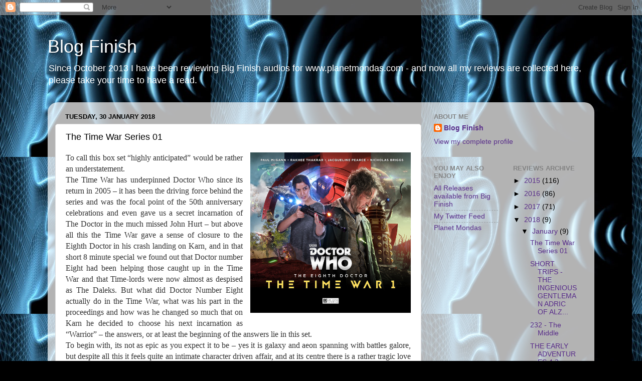

--- FILE ---
content_type: text/html; charset=UTF-8
request_url: http://blogfinishplanetmondas.blogspot.com/2018/01/the-time-war-series-01.html
body_size: 13291
content:
<!DOCTYPE html>
<html class='v2' dir='ltr' lang='en-GB'>
<head>
<link href='https://www.blogger.com/static/v1/widgets/335934321-css_bundle_v2.css' rel='stylesheet' type='text/css'/>
<meta content='width=1100' name='viewport'/>
<meta content='text/html; charset=UTF-8' http-equiv='Content-Type'/>
<meta content='blogger' name='generator'/>
<link href='http://blogfinishplanetmondas.blogspot.com/favicon.ico' rel='icon' type='image/x-icon'/>
<link href='http://blogfinishplanetmondas.blogspot.com/2018/01/the-time-war-series-01.html' rel='canonical'/>
<link rel="alternate" type="application/atom+xml" title="Blog Finish - Atom" href="http://blogfinishplanetmondas.blogspot.com/feeds/posts/default" />
<link rel="alternate" type="application/rss+xml" title="Blog Finish - RSS" href="http://blogfinishplanetmondas.blogspot.com/feeds/posts/default?alt=rss" />
<link rel="service.post" type="application/atom+xml" title="Blog Finish - Atom" href="https://www.blogger.com/feeds/2405906032180586212/posts/default" />

<link rel="alternate" type="application/atom+xml" title="Blog Finish - Atom" href="http://blogfinishplanetmondas.blogspot.com/feeds/1730545147060493832/comments/default" />
<!--Can't find substitution for tag [blog.ieCssRetrofitLinks]-->
<link href='https://www.bigfinish.com/img/release/dw8dtw01_slipcase_1417sq_cover_large.jpg' rel='image_src'/>
<meta content='http://blogfinishplanetmondas.blogspot.com/2018/01/the-time-war-series-01.html' property='og:url'/>
<meta content='The Time War Series 01' property='og:title'/>
<meta content='   To call this box set “highly anticipated” would be rather an understatement.     The Time War has underpinned Doctor Who since its return...' property='og:description'/>
<meta content='https://lh3.googleusercontent.com/blogger_img_proxy/AEn0k_ujukX8iom2Rlj_SBejJ4hFMFJt78LccyDemuau0T-sLj_mm3SvNDUKqRJfA0Ksev1s42EcK-ExBk9z77fEVB7HB_SqBU9kLcqa3K3w_AhGKCr774V2HHd_0fTkkKbuhTQLdRoh9b-kAcarNZqEovyhag=w1200-h630-p-k-no-nu' property='og:image'/>
<title>Blog Finish: The Time War Series 01</title>
<style id='page-skin-1' type='text/css'><!--
/*-----------------------------------------------
Blogger Template Style
Name:     Picture Window
Designer: Blogger
URL:      www.blogger.com
----------------------------------------------- */
/* Content
----------------------------------------------- */
body {
font: normal normal 15px Arial, Tahoma, Helvetica, FreeSans, sans-serif;
color: #000000;
background: #000000 url(http://2.bp.blogspot.com/-McGxPw6HTvQ/VgBaK3-YMbI/AAAAAAAAGQ4/EIloPfouJMg/s0-r/music-sound-waves.jpg) repeat scroll top left;
}
html body .region-inner {
min-width: 0;
max-width: 100%;
width: auto;
}
.content-outer {
font-size: 90%;
}
a:link {
text-decoration:none;
color: #592e8b;
}
a:visited {
text-decoration:none;
color: #9160ca;
}
a:hover {
text-decoration:underline;
color: #7c2bff;
}
.content-outer {
background: transparent none repeat scroll top left;
-moz-border-radius: 0;
-webkit-border-radius: 0;
-goog-ms-border-radius: 0;
border-radius: 0;
-moz-box-shadow: 0 0 0 rgba(0, 0, 0, .15);
-webkit-box-shadow: 0 0 0 rgba(0, 0, 0, .15);
-goog-ms-box-shadow: 0 0 0 rgba(0, 0, 0, .15);
box-shadow: 0 0 0 rgba(0, 0, 0, .15);
margin: 20px auto;
}
.content-inner {
padding: 0;
}
/* Header
----------------------------------------------- */
.header-outer {
background: transparent none repeat-x scroll top left;
_background-image: none;
color: #ffffff;
-moz-border-radius: 0;
-webkit-border-radius: 0;
-goog-ms-border-radius: 0;
border-radius: 0;
}
.Header img, .Header #header-inner {
-moz-border-radius: 0;
-webkit-border-radius: 0;
-goog-ms-border-radius: 0;
border-radius: 0;
}
.header-inner .Header .titlewrapper,
.header-inner .Header .descriptionwrapper {
padding-left: 0;
padding-right: 0;
}
.Header h1 {
font: normal normal 36px Arial, Tahoma, Helvetica, FreeSans, sans-serif;
text-shadow: 1px 1px 3px rgba(0, 0, 0, 0.3);
}
.Header h1 a {
color: #ffffff;
}
.Header .description {
font-size: 130%;
}
/* Tabs
----------------------------------------------- */
.tabs-inner {
margin: .5em 20px 0;
padding: 0;
}
.tabs-inner .section {
margin: 0;
}
.tabs-inner .widget ul {
padding: 0;
background: transparent none repeat scroll bottom;
-moz-border-radius: 0;
-webkit-border-radius: 0;
-goog-ms-border-radius: 0;
border-radius: 0;
}
.tabs-inner .widget li {
border: none;
}
.tabs-inner .widget li a {
display: inline-block;
padding: .5em 1em;
margin-right: .25em;
color: #ffffff;
font: normal normal 15px Arial, Tahoma, Helvetica, FreeSans, sans-serif;
-moz-border-radius: 10px 10px 0 0;
-webkit-border-top-left-radius: 10px;
-webkit-border-top-right-radius: 10px;
-goog-ms-border-radius: 10px 10px 0 0;
border-radius: 10px 10px 0 0;
background: transparent url(https://resources.blogblog.com/blogblog/data/1kt/transparent/black50.png) repeat scroll top left;
border-right: 1px solid transparent;
}
.tabs-inner .widget li:first-child a {
padding-left: 1.25em;
-moz-border-radius-topleft: 10px;
-moz-border-radius-bottomleft: 0;
-webkit-border-top-left-radius: 10px;
-webkit-border-bottom-left-radius: 0;
-goog-ms-border-top-left-radius: 10px;
-goog-ms-border-bottom-left-radius: 0;
border-top-left-radius: 10px;
border-bottom-left-radius: 0;
}
.tabs-inner .widget li.selected a,
.tabs-inner .widget li a:hover {
position: relative;
z-index: 1;
background: transparent url(https://resources.blogblog.com/blogblog/data/1kt/transparent/white80.png) repeat scroll bottom;
color: #336699;
-moz-box-shadow: 0 0 3px rgba(0, 0, 0, .15);
-webkit-box-shadow: 0 0 3px rgba(0, 0, 0, .15);
-goog-ms-box-shadow: 0 0 3px rgba(0, 0, 0, .15);
box-shadow: 0 0 3px rgba(0, 0, 0, .15);
}
/* Headings
----------------------------------------------- */
h2 {
font: bold normal 13px Arial, Tahoma, Helvetica, FreeSans, sans-serif;
text-transform: uppercase;
color: #838383;
margin: .5em 0;
}
/* Main
----------------------------------------------- */
.main-outer {
background: transparent url(https://resources.blogblog.com/blogblog/data/1kt/transparent/white80.png) repeat scroll top left;
-moz-border-radius: 20px 20px 0 0;
-webkit-border-top-left-radius: 20px;
-webkit-border-top-right-radius: 20px;
-webkit-border-bottom-left-radius: 0;
-webkit-border-bottom-right-radius: 0;
-goog-ms-border-radius: 20px 20px 0 0;
border-radius: 20px 20px 0 0;
-moz-box-shadow: 0 1px 3px rgba(0, 0, 0, .15);
-webkit-box-shadow: 0 1px 3px rgba(0, 0, 0, .15);
-goog-ms-box-shadow: 0 1px 3px rgba(0, 0, 0, .15);
box-shadow: 0 1px 3px rgba(0, 0, 0, .15);
}
.main-inner {
padding: 15px 20px 20px;
}
.main-inner .column-center-inner {
padding: 0 0;
}
.main-inner .column-left-inner {
padding-left: 0;
}
.main-inner .column-right-inner {
padding-right: 0;
}
/* Posts
----------------------------------------------- */
h3.post-title {
margin: 0;
font: normal normal 18px Arial, Tahoma, Helvetica, FreeSans, sans-serif;
}
.comments h4 {
margin: 1em 0 0;
font: normal normal 18px Arial, Tahoma, Helvetica, FreeSans, sans-serif;
}
.date-header span {
color: #000000;
}
.post-outer {
background-color: #ffffff;
border: solid 1px #dbdbdb;
-moz-border-radius: 5px;
-webkit-border-radius: 5px;
border-radius: 5px;
-goog-ms-border-radius: 5px;
padding: 15px 20px;
margin: 0 -20px 20px;
}
.post-body {
line-height: 1.4;
font-size: 110%;
position: relative;
}
.post-header {
margin: 0 0 1.5em;
color: #959595;
line-height: 1.6;
}
.post-footer {
margin: .5em 0 0;
color: #959595;
line-height: 1.6;
}
#blog-pager {
font-size: 140%
}
#comments .comment-author {
padding-top: 1.5em;
border-top: dashed 1px #ccc;
border-top: dashed 1px rgba(128, 128, 128, .5);
background-position: 0 1.5em;
}
#comments .comment-author:first-child {
padding-top: 0;
border-top: none;
}
.avatar-image-container {
margin: .2em 0 0;
}
/* Comments
----------------------------------------------- */
.comments .comments-content .icon.blog-author {
background-repeat: no-repeat;
background-image: url([data-uri]);
}
.comments .comments-content .loadmore a {
border-top: 1px solid #7c2bff;
border-bottom: 1px solid #7c2bff;
}
.comments .continue {
border-top: 2px solid #7c2bff;
}
/* Widgets
----------------------------------------------- */
.widget ul, .widget #ArchiveList ul.flat {
padding: 0;
list-style: none;
}
.widget ul li, .widget #ArchiveList ul.flat li {
border-top: dashed 1px #ccc;
border-top: dashed 1px rgba(128, 128, 128, .5);
}
.widget ul li:first-child, .widget #ArchiveList ul.flat li:first-child {
border-top: none;
}
.widget .post-body ul {
list-style: disc;
}
.widget .post-body ul li {
border: none;
}
/* Footer
----------------------------------------------- */
.footer-outer {
color:#c9c9c9;
background: transparent url(https://resources.blogblog.com/blogblog/data/1kt/transparent/black50.png) repeat scroll top left;
-moz-border-radius: 0 0 20px 20px;
-webkit-border-top-left-radius: 0;
-webkit-border-top-right-radius: 0;
-webkit-border-bottom-left-radius: 20px;
-webkit-border-bottom-right-radius: 20px;
-goog-ms-border-radius: 0 0 20px 20px;
border-radius: 0 0 20px 20px;
-moz-box-shadow: 0 1px 3px rgba(0, 0, 0, .15);
-webkit-box-shadow: 0 1px 3px rgba(0, 0, 0, .15);
-goog-ms-box-shadow: 0 1px 3px rgba(0, 0, 0, .15);
box-shadow: 0 1px 3px rgba(0, 0, 0, .15);
}
.footer-inner {
padding: 10px 20px 20px;
}
.footer-outer a {
color: #b595ed;
}
.footer-outer a:visited {
color: #b472ed;
}
.footer-outer a:hover {
color: #7c2bff;
}
.footer-outer .widget h2 {
color: #a7a7a7;
}
/* Mobile
----------------------------------------------- */
html body.mobile {
height: auto;
}
html body.mobile {
min-height: 480px;
background-size: 100% auto;
}
.mobile .body-fauxcolumn-outer {
background: transparent none repeat scroll top left;
}
html .mobile .mobile-date-outer, html .mobile .blog-pager {
border-bottom: none;
background: transparent url(https://resources.blogblog.com/blogblog/data/1kt/transparent/white80.png) repeat scroll top left;
margin-bottom: 10px;
}
.mobile .date-outer {
background: transparent url(https://resources.blogblog.com/blogblog/data/1kt/transparent/white80.png) repeat scroll top left;
}
.mobile .header-outer, .mobile .main-outer,
.mobile .post-outer, .mobile .footer-outer {
-moz-border-radius: 0;
-webkit-border-radius: 0;
-goog-ms-border-radius: 0;
border-radius: 0;
}
.mobile .content-outer,
.mobile .main-outer,
.mobile .post-outer {
background: inherit;
border: none;
}
.mobile .content-outer {
font-size: 100%;
}
.mobile-link-button {
background-color: #592e8b;
}
.mobile-link-button a:link, .mobile-link-button a:visited {
color: #ffffff;
}
.mobile-index-contents {
color: #000000;
}
.mobile .tabs-inner .PageList .widget-content {
background: transparent url(https://resources.blogblog.com/blogblog/data/1kt/transparent/white80.png) repeat scroll bottom;
color: #336699;
}
.mobile .tabs-inner .PageList .widget-content .pagelist-arrow {
border-left: 1px solid transparent;
}

--></style>
<style id='template-skin-1' type='text/css'><!--
body {
min-width: 1090px;
}
.content-outer, .content-fauxcolumn-outer, .region-inner {
min-width: 1090px;
max-width: 1090px;
_width: 1090px;
}
.main-inner .columns {
padding-left: 0;
padding-right: 330px;
}
.main-inner .fauxcolumn-center-outer {
left: 0;
right: 330px;
/* IE6 does not respect left and right together */
_width: expression(this.parentNode.offsetWidth -
parseInt("0") -
parseInt("330px") + 'px');
}
.main-inner .fauxcolumn-left-outer {
width: 0;
}
.main-inner .fauxcolumn-right-outer {
width: 330px;
}
.main-inner .column-left-outer {
width: 0;
right: 100%;
margin-left: -0;
}
.main-inner .column-right-outer {
width: 330px;
margin-right: -330px;
}
#layout {
min-width: 0;
}
#layout .content-outer {
min-width: 0;
width: 800px;
}
#layout .region-inner {
min-width: 0;
width: auto;
}
body#layout div.add_widget {
padding: 8px;
}
body#layout div.add_widget a {
margin-left: 32px;
}
--></style>
<style>
    body {background-image:url(http\:\/\/2.bp.blogspot.com\/-McGxPw6HTvQ\/VgBaK3-YMbI\/AAAAAAAAGQ4\/EIloPfouJMg\/s0-r\/music-sound-waves.jpg);}
    
@media (max-width: 200px) { body {background-image:url(http\:\/\/2.bp.blogspot.com\/-McGxPw6HTvQ\/VgBaK3-YMbI\/AAAAAAAAGQ4\/EIloPfouJMg\/w200\/music-sound-waves.jpg);}}
@media (max-width: 400px) and (min-width: 201px) { body {background-image:url(http\:\/\/2.bp.blogspot.com\/-McGxPw6HTvQ\/VgBaK3-YMbI\/AAAAAAAAGQ4\/EIloPfouJMg\/w400\/music-sound-waves.jpg);}}
@media (max-width: 800px) and (min-width: 401px) { body {background-image:url(http\:\/\/2.bp.blogspot.com\/-McGxPw6HTvQ\/VgBaK3-YMbI\/AAAAAAAAGQ4\/EIloPfouJMg\/w800\/music-sound-waves.jpg);}}
@media (max-width: 1200px) and (min-width: 801px) { body {background-image:url(http\:\/\/2.bp.blogspot.com\/-McGxPw6HTvQ\/VgBaK3-YMbI\/AAAAAAAAGQ4\/EIloPfouJMg\/w1200\/music-sound-waves.jpg);}}
/* Last tag covers anything over one higher than the previous max-size cap. */
@media (min-width: 1201px) { body {background-image:url(http\:\/\/2.bp.blogspot.com\/-McGxPw6HTvQ\/VgBaK3-YMbI\/AAAAAAAAGQ4\/EIloPfouJMg\/w1600\/music-sound-waves.jpg);}}
  </style>
<link href='https://www.blogger.com/dyn-css/authorization.css?targetBlogID=2405906032180586212&amp;zx=76ac7259-f28a-468d-a2c1-f748a049052f' media='none' onload='if(media!=&#39;all&#39;)media=&#39;all&#39;' rel='stylesheet'/><noscript><link href='https://www.blogger.com/dyn-css/authorization.css?targetBlogID=2405906032180586212&amp;zx=76ac7259-f28a-468d-a2c1-f748a049052f' rel='stylesheet'/></noscript>
<meta name='google-adsense-platform-account' content='ca-host-pub-1556223355139109'/>
<meta name='google-adsense-platform-domain' content='blogspot.com'/>

</head>
<body class='loading variant-open'>
<div class='navbar section' id='navbar' name='Navbar'><div class='widget Navbar' data-version='1' id='Navbar1'><script type="text/javascript">
    function setAttributeOnload(object, attribute, val) {
      if(window.addEventListener) {
        window.addEventListener('load',
          function(){ object[attribute] = val; }, false);
      } else {
        window.attachEvent('onload', function(){ object[attribute] = val; });
      }
    }
  </script>
<div id="navbar-iframe-container"></div>
<script type="text/javascript" src="https://apis.google.com/js/platform.js"></script>
<script type="text/javascript">
      gapi.load("gapi.iframes:gapi.iframes.style.bubble", function() {
        if (gapi.iframes && gapi.iframes.getContext) {
          gapi.iframes.getContext().openChild({
              url: 'https://www.blogger.com/navbar/2405906032180586212?po\x3d1730545147060493832\x26origin\x3dhttp://blogfinishplanetmondas.blogspot.com',
              where: document.getElementById("navbar-iframe-container"),
              id: "navbar-iframe"
          });
        }
      });
    </script><script type="text/javascript">
(function() {
var script = document.createElement('script');
script.type = 'text/javascript';
script.src = '//pagead2.googlesyndication.com/pagead/js/google_top_exp.js';
var head = document.getElementsByTagName('head')[0];
if (head) {
head.appendChild(script);
}})();
</script>
</div></div>
<div class='body-fauxcolumns'>
<div class='fauxcolumn-outer body-fauxcolumn-outer'>
<div class='cap-top'>
<div class='cap-left'></div>
<div class='cap-right'></div>
</div>
<div class='fauxborder-left'>
<div class='fauxborder-right'></div>
<div class='fauxcolumn-inner'>
</div>
</div>
<div class='cap-bottom'>
<div class='cap-left'></div>
<div class='cap-right'></div>
</div>
</div>
</div>
<div class='content'>
<div class='content-fauxcolumns'>
<div class='fauxcolumn-outer content-fauxcolumn-outer'>
<div class='cap-top'>
<div class='cap-left'></div>
<div class='cap-right'></div>
</div>
<div class='fauxborder-left'>
<div class='fauxborder-right'></div>
<div class='fauxcolumn-inner'>
</div>
</div>
<div class='cap-bottom'>
<div class='cap-left'></div>
<div class='cap-right'></div>
</div>
</div>
</div>
<div class='content-outer'>
<div class='content-cap-top cap-top'>
<div class='cap-left'></div>
<div class='cap-right'></div>
</div>
<div class='fauxborder-left content-fauxborder-left'>
<div class='fauxborder-right content-fauxborder-right'></div>
<div class='content-inner'>
<header>
<div class='header-outer'>
<div class='header-cap-top cap-top'>
<div class='cap-left'></div>
<div class='cap-right'></div>
</div>
<div class='fauxborder-left header-fauxborder-left'>
<div class='fauxborder-right header-fauxborder-right'></div>
<div class='region-inner header-inner'>
<div class='header section' id='header' name='Header'><div class='widget Header' data-version='1' id='Header1'>
<div id='header-inner'>
<div class='titlewrapper'>
<h1 class='title'>
<a href='http://blogfinishplanetmondas.blogspot.com/'>
Blog Finish
</a>
</h1>
</div>
<div class='descriptionwrapper'>
<p class='description'><span>Since October 2013 I have been reviewing Big Finish audios for www.planetmondas.com - and now all my reviews are collected here, please take your time to have a read.</span></p>
</div>
</div>
</div></div>
</div>
</div>
<div class='header-cap-bottom cap-bottom'>
<div class='cap-left'></div>
<div class='cap-right'></div>
</div>
</div>
</header>
<div class='tabs-outer'>
<div class='tabs-cap-top cap-top'>
<div class='cap-left'></div>
<div class='cap-right'></div>
</div>
<div class='fauxborder-left tabs-fauxborder-left'>
<div class='fauxborder-right tabs-fauxborder-right'></div>
<div class='region-inner tabs-inner'>
<div class='tabs no-items section' id='crosscol' name='Cross-column'></div>
<div class='tabs no-items section' id='crosscol-overflow' name='Cross-Column 2'></div>
</div>
</div>
<div class='tabs-cap-bottom cap-bottom'>
<div class='cap-left'></div>
<div class='cap-right'></div>
</div>
</div>
<div class='main-outer'>
<div class='main-cap-top cap-top'>
<div class='cap-left'></div>
<div class='cap-right'></div>
</div>
<div class='fauxborder-left main-fauxborder-left'>
<div class='fauxborder-right main-fauxborder-right'></div>
<div class='region-inner main-inner'>
<div class='columns fauxcolumns'>
<div class='fauxcolumn-outer fauxcolumn-center-outer'>
<div class='cap-top'>
<div class='cap-left'></div>
<div class='cap-right'></div>
</div>
<div class='fauxborder-left'>
<div class='fauxborder-right'></div>
<div class='fauxcolumn-inner'>
</div>
</div>
<div class='cap-bottom'>
<div class='cap-left'></div>
<div class='cap-right'></div>
</div>
</div>
<div class='fauxcolumn-outer fauxcolumn-left-outer'>
<div class='cap-top'>
<div class='cap-left'></div>
<div class='cap-right'></div>
</div>
<div class='fauxborder-left'>
<div class='fauxborder-right'></div>
<div class='fauxcolumn-inner'>
</div>
</div>
<div class='cap-bottom'>
<div class='cap-left'></div>
<div class='cap-right'></div>
</div>
</div>
<div class='fauxcolumn-outer fauxcolumn-right-outer'>
<div class='cap-top'>
<div class='cap-left'></div>
<div class='cap-right'></div>
</div>
<div class='fauxborder-left'>
<div class='fauxborder-right'></div>
<div class='fauxcolumn-inner'>
</div>
</div>
<div class='cap-bottom'>
<div class='cap-left'></div>
<div class='cap-right'></div>
</div>
</div>
<!-- corrects IE6 width calculation -->
<div class='columns-inner'>
<div class='column-center-outer'>
<div class='column-center-inner'>
<div class='main section' id='main' name='Main'><div class='widget Blog' data-version='1' id='Blog1'>
<div class='blog-posts hfeed'>

          <div class="date-outer">
        
<h2 class='date-header'><span>Tuesday, 30 January 2018</span></h2>

          <div class="date-posts">
        
<div class='post-outer'>
<div class='post hentry uncustomized-post-template' itemprop='blogPost' itemscope='itemscope' itemtype='http://schema.org/BlogPosting'>
<meta content='https://www.bigfinish.com/img/release/dw8dtw01_slipcase_1417sq_cover_large.jpg' itemprop='image_url'/>
<meta content='2405906032180586212' itemprop='blogId'/>
<meta content='1730545147060493832' itemprop='postId'/>
<a name='1730545147060493832'></a>
<h3 class='post-title entry-title' itemprop='name'>
The Time War Series 01
</h3>
<div class='post-header'>
<div class='post-header-line-1'></div>
</div>
<div class='post-body entry-content' id='post-body-1730545147060493832' itemprop='description articleBody'>
<div class="separator" style="clear: both; text-align: center;">
<a href="https://www.bigfinish.com/img/release/dw8dtw01_slipcase_1417sq_cover_large.jpg" imageanchor="1" style="clear: right; float: right; margin-bottom: 1em; margin-left: 1em;"><img border="0" data-original-height="600" data-original-width="600" height="320" src="https://www.bigfinish.com/img/release/dw8dtw01_slipcase_1417sq_cover_large.jpg" width="320" /></a></div>
<div style="background: rgba(255, 255, 255, 0.63); border: 0px; color: #333333; font-family: Georgia, &quot;Bitstream Charter&quot;, serif; font-size: 16px; margin: 0px; padding: 0px; text-align: justify; vertical-align: baseline;">
To call this box set &#8220;highly anticipated&#8221; would be rather an understatement.</div>
<div style="background: rgba(255, 255, 255, 0.63); border: 0px; color: #333333; font-family: Georgia, &quot;Bitstream Charter&quot;, serif; font-size: 16px; margin: 0px; padding: 0px; text-align: justify; vertical-align: baseline;">
</div>
<div style="background: rgba(255, 255, 255, 0.63); border: 0px; color: #333333; font-family: Georgia, &quot;Bitstream Charter&quot;, serif; font-size: 16px; margin: 0px; padding: 0px; text-align: justify; vertical-align: baseline;">
The Time War has underpinned Doctor Who since its return in 2005 &#8211; it has been the driving force behind the series and was the focal point of the 50th anniversary celebrations and even gave us a secret incarnation of The Doctor in the much missed John Hurt &#8211; but above all this the Time War gave a sense of closure to the Eighth Doctor in his crash landing on Karn, and in that short 8 minute special we found out that Doctor number Eight had been helping those caught up in the Time War and that Time-lords were now almost as despised as The Daleks. But what did Doctor Number Eight actually do in the Time War, what was his part in the proceedings and how was he changed so much that on Karn he decided to choose his next incarnation as &#8220;Warrior&#8221; &#8211; the answers, or at least the beginning of the answers lie in this set.</div>
<div style="background: rgba(255, 255, 255, 0.63); border: 0px; color: #333333; font-family: Georgia, &quot;Bitstream Charter&quot;, serif; font-size: 16px; margin: 0px; padding: 0px; text-align: justify; vertical-align: baseline;">
</div>
<div style="background: rgba(255, 255, 255, 0.63); border: 0px; color: #333333; font-family: Georgia, &quot;Bitstream Charter&quot;, serif; font-size: 16px; margin: 0px; padding: 0px; text-align: justify; vertical-align: baseline;">
To begin with, its not as epic as you expect it to be &#8211; yes it is galaxy and aeon spanning with battles galore, but despite all this it feels quite an intimate character driven affair, and at its centre there is a rather tragic love story, the story of Rupa (Nimmy March) and Quarren (David Ganley) a newly married couple on their honeymoon on the starship Theseus, or are they competition winners on the Cruise ship Theseus or are they refugees from the Time War escaping on the wreck of the Theseus? Answer they are all three and probably many more because the time war is not a war fought throughout time it is a war that constantly rewrites time again and again and again and even The Doctor and his companion Sheena, or is it Emma? or is it Louise? or was he travelling alone? are affected.</div>
<div style="background: rgba(255, 255, 255, 0.63); border: 0px; color: #333333; font-family: Georgia, &quot;Bitstream Charter&quot;, serif; font-size: 16px; margin: 0px; padding: 0px; text-align: justify; vertical-align: baseline;">
</div>
<div style="background: rgba(255, 255, 255, 0.63); border: 0px; color: #333333; font-family: Georgia, &quot;Bitstream Charter&quot;, serif; font-size: 16px; margin: 0px; padding: 0px; text-align: justify; vertical-align: baseline;">
Its a bold thing to delve so deep in to the Time War and writers John Dorney and Matt Fitton have found an angle to explore it that I had not expected. If you are expecting a &#8220;boys own&#8221; adventure full of World War 2 cliches and derring do then you are in the wrong place, however if you are open minded enough to try something just a little bit different then this may be just the set for you:</div>
<div style="background: rgba(255, 255, 255, 0.63); border: 0px; color: #333333; font-family: Georgia, &quot;Bitstream Charter&quot;, serif; font-size: 16px; margin: 0px; padding: 0px; text-align: justify; vertical-align: baseline;">
</div>
<ol style="background: rgba(255, 255, 255, 0.63); border: 0px; color: #333333; font-family: Georgia, &quot;Bitstream Charter&quot;, serif; font-size: 16px; list-style-image: initial; list-style-position: initial; margin: 0px 0px 24px 1.5em; padding: 0px; text-align: justify; vertical-align: baseline;">
<li style="background: transparent; border: 0px; margin: 0px; padding: 0px; vertical-align: baseline;"><b style="background: transparent; border: 0px; margin: 0px; padding: 0px; vertical-align: baseline;"><i style="background: transparent; border: 0px; margin: 0px; padding: 0px; vertical-align: baseline;">The Starship of Theseus by John Dorney</i></b></li>
</ol>
<div style="background: rgba(255, 255, 255, 0.63); border: 0px; color: #333333; font-family: Georgia, &quot;Bitstream Charter&quot;, serif; font-size: 16px; margin: 0px; padding: 0px; text-align: justify; vertical-align: baseline;">
</div>
<div style="background: rgba(255, 255, 255, 0.63); border: 0px; color: #333333; font-family: Georgia, &quot;Bitstream Charter&quot;, serif; font-size: 16px; margin: 0px; padding: 0px; text-align: justify; vertical-align: baseline;">
But it all starts with a holiday and a broom cupboard. The Doctor (Paul McGann) and his companion Sheena (Olivia Vinall) land in the broom cupboard of luxury star-liner the Theseus and decide that they deserve a holiday, they befriend Rupa and Quarren and are set for an evening of good conversation and good food when a mystery presents itself &#8211; passengers are going missing so the Doctor decided to investigate. And this is where things get complicated &#8211; listening as I do on my drive to work I thought I had missed a section or had not been concentrating because the Doctor was suddenly accompanied by his companion Emma and the ship was now a ship of refugees fleeing the Time War. And then his companion is called Louise and then. Well that would be telling. What an opening, just enough time travel shenanigans&nbsp; to keep you interested but not all out Moffat level of confusing to put the listener off, in fact the listener is more in the know than the characters, we know they are suffering the effects of the Time War and are looking in on events from outside the bubble. Cleverly written and a fantastic opening chapter that paves the way for the journey that is to follow.</div>
<div style="background: rgba(255, 255, 255, 0.63); border: 0px; color: #333333; font-family: Georgia, &quot;Bitstream Charter&quot;, serif; font-size: 16px; margin: 0px; padding: 0px; text-align: justify; vertical-align: baseline;">
</div>
<div style="background: rgba(255, 255, 255, 0.63); border: 0px; color: #333333; font-family: Georgia, &quot;Bitstream Charter&quot;, serif; font-size: 16px; margin: 0px; padding: 0px; text-align: justify; vertical-align: baseline;">
<b style="background: transparent; border: 0px; margin: 0px; padding: 0px; vertical-align: baseline;"><i style="background: transparent; border: 0px; margin: 0px; padding: 0px; vertical-align: baseline;">2. Echoes of War by Matt Fitton</i></b></div>
<div style="background: rgba(255, 255, 255, 0.63); border: 0px; color: #333333; font-family: Georgia, &quot;Bitstream Charter&quot;, serif; font-size: 16px; margin: 0px; padding: 0px; text-align: justify; vertical-align: baseline;">
</div>
<div style="background: rgba(255, 255, 255, 0.63); border: 0px; color: #333333; font-family: Georgia, &quot;Bitstream Charter&quot;, serif; font-size: 16px; margin: 0px; padding: 0px; text-align: justify; vertical-align: baseline;">
Having crash-landed on a jungle world the Doctor finds himself leader of a group of refugees including Rupa, Quarren and Bliss (Rakhee Thakrar) that he swears to protect from the ravages of the Time War that are tearing the planet apart, echoes of future or past wars, hyper evolution, the forest perpetually dying and flourishing and one other survivor of the war a damaged Dalek, thing is the Dalek doesn&#8217;t know who or what it is and has the ability and equipment to guide our heroes to safety, if only it doesn&#8217;t start to remember its past , its prime directive or the name &#8220;Doctor&#8221;. You can cut the tension with a knife in this episode and Nick Briggs comes in for a mention in dispatches as &#8220;Dal&#8221; the damaged Dalek imbuing it with a sense of pity and pathos that Daleks don&#8217;t usually get to display. Like the 2005 story Dalek you almost (note &#8220;almost&#8221;) feel sorry for the fate that befalls Dal. This story is an ordeal to be appreciated rather than enjoyed.</div>
<div style="background: rgba(255, 255, 255, 0.63); border: 0px; color: #333333; font-family: Georgia, &quot;Bitstream Charter&quot;, serif; font-size: 16px; margin: 0px; padding: 0px; text-align: justify; vertical-align: baseline;">
</div>
<div style="background: rgba(255, 255, 255, 0.63); border: 0px; color: #333333; font-family: Georgia, &quot;Bitstream Charter&quot;, serif; font-size: 16px; margin: 0px; padding: 0px; text-align: justify; vertical-align: baseline;">
</div>
<div style="background: rgba(255, 255, 255, 0.63); border: 0px; color: #333333; font-family: Georgia, &quot;Bitstream Charter&quot;, serif; font-size: 16px; margin: 0px; padding: 0px; text-align: justify; vertical-align: baseline;">
<b style="background: transparent; border: 0px; margin: 0px; padding: 0px; vertical-align: baseline;"><i style="background: transparent; border: 0px; margin: 0px; padding: 0px; vertical-align: baseline;">3. The Conscript by Matt Fitton</i></b></div>
<div style="background: rgba(255, 255, 255, 0.63); border: 0px; color: #333333; font-family: Georgia, &quot;Bitstream Charter&quot;, serif; font-size: 16px; margin: 0px; padding: 0px; text-align: justify; vertical-align: baseline;">
</div>
<div style="background: rgba(255, 255, 255, 0.63); border: 0px; color: #333333; font-family: Georgia, &quot;Bitstream Charter&quot;, serif; font-size: 16px; margin: 0px; padding: 0px; text-align: justify; vertical-align: baseline;">
Is there room for comedy in the Time War? Maybe not but definitely there is a place for gallows humour of the sort that we got in Full Metal Jacket and The Long and the Short and the Tall. The Doctor has been conscripted to the Time Lord army, very much against his wishes but his compliance is there to ensure Bliss, Rupa and Quarren are well treated whilst being detained for debriefing by Cardinal Ollistra (Jaqueline Pearce) &#8211; the Doctor delights in his insubordination and will not be broken by the regime he finds himself in, he inspires individuality, insubordination and a small mutiny. But during a war is there a place for his whimsy and flippancy? In a regime where clean boots matter is there a place for The Doctor and his view on the universe? and will it all end badly? Throughout the flippancy you can sense a creeping dread, that there is a time and a place for silliness and this is not it, that The Doctor with all the best of intentions will lead the platoon to ruin &#8211; you will just have to listen to fins out if he does&#8230;</div>
<div style="background: rgba(255, 255, 255, 0.63); border: 0px; color: #333333; font-family: Georgia, &quot;Bitstream Charter&quot;, serif; font-size: 16px; margin: 0px; padding: 0px; text-align: justify; vertical-align: baseline;">
</div>
<div style="background: rgba(255, 255, 255, 0.63); border: 0px; color: #333333; font-family: Georgia, &quot;Bitstream Charter&quot;, serif; font-size: 16px; margin: 0px; padding: 0px; text-align: justify; vertical-align: baseline;">
</div>
<div style="background: rgba(255, 255, 255, 0.63); border: 0px; color: #333333; font-family: Georgia, &quot;Bitstream Charter&quot;, serif; font-size: 16px; margin: 0px; padding: 0px; text-align: justify; vertical-align: baseline;">
<b style="background: transparent; border: 0px; margin: 0px; padding: 0px; vertical-align: baseline;"><i style="background: transparent; border: 0px; margin: 0px; padding: 0px; vertical-align: baseline;">4. One Life by John Dorney</i></b></div>
<div style="background: rgba(255, 255, 255, 0.63); border: 0px; color: #333333; font-family: Georgia, &quot;Bitstream Charter&quot;, serif; font-size: 16px; margin: 0px; padding: 0px; text-align: justify; vertical-align: baseline;">
</div>
<div style="background: rgba(255, 255, 255, 0.63); border: 0px; color: #333333; font-family: Georgia, &quot;Bitstream Charter&quot;, serif; font-size: 16px; margin: 0px; padding: 0px; text-align: justify; vertical-align: baseline;">
And so the threads come together, a happening in part one leads to a revelation in part four and even in the most terrible of times love can still beat war. And the Doctor can gain a new friend, or is it a friend he has always had?</div>
<div style="background: rgba(255, 255, 255, 0.63); border: 0px; color: #333333; font-family: Georgia, &quot;Bitstream Charter&quot;, serif; font-size: 16px; margin: 0px; padding: 0px; text-align: justify; vertical-align: baseline;">
</div>
<div style="background: rgba(255, 255, 255, 0.63); border: 0px; color: #333333; font-family: Georgia, &quot;Bitstream Charter&quot;, serif; font-size: 16px; margin: 0px; padding: 0px; text-align: justify; vertical-align: baseline;">
A great collection of stories that form a very cohesive story &#8211; the Time War is not the be all and end all but the canvas on which this very character heave collection is painted. Witnessing the Eighth Doctor in the thick of the Time War made me revisit every episode of Doctor Who since 2005 and pose the question how could I ever have believed that he was the one that ended it all. Because he wouldn&#8217;t and he couldn&#8217;t because that&#8217;s not the man he was &#8211; even in the very worst of times Eight was always The Doctor. A very well deserved and are fought 9/10.</div>
<div style='clear: both;'></div>
</div>
<div class='post-footer'>
<div class='post-footer-line post-footer-line-1'>
<span class='post-author vcard'>
Posted by
<span class='fn' itemprop='author' itemscope='itemscope' itemtype='http://schema.org/Person'>
<meta content='https://www.blogger.com/profile/14261814955857397799' itemprop='url'/>
<a class='g-profile' href='https://www.blogger.com/profile/14261814955857397799' rel='author' title='author profile'>
<span itemprop='name'>Blog Finish</span>
</a>
</span>
</span>
<span class='post-timestamp'>
at
<meta content='http://blogfinishplanetmondas.blogspot.com/2018/01/the-time-war-series-01.html' itemprop='url'/>
<a class='timestamp-link' href='http://blogfinishplanetmondas.blogspot.com/2018/01/the-time-war-series-01.html' rel='bookmark' title='permanent link'><abbr class='published' itemprop='datePublished' title='2018-01-30T20:42:00Z'>20:42</abbr></a>
</span>
<span class='post-comment-link'>
</span>
<span class='post-icons'>
<span class='item-control blog-admin pid-687200561'>
<a href='https://www.blogger.com/post-edit.g?blogID=2405906032180586212&postID=1730545147060493832&from=pencil' title='Edit Post'>
<img alt='' class='icon-action' height='18' src='https://resources.blogblog.com/img/icon18_edit_allbkg.gif' width='18'/>
</a>
</span>
</span>
<div class='post-share-buttons goog-inline-block'>
<a class='goog-inline-block share-button sb-email' href='https://www.blogger.com/share-post.g?blogID=2405906032180586212&postID=1730545147060493832&target=email' target='_blank' title='Email This'><span class='share-button-link-text'>Email This</span></a><a class='goog-inline-block share-button sb-blog' href='https://www.blogger.com/share-post.g?blogID=2405906032180586212&postID=1730545147060493832&target=blog' onclick='window.open(this.href, "_blank", "height=270,width=475"); return false;' target='_blank' title='BlogThis!'><span class='share-button-link-text'>BlogThis!</span></a><a class='goog-inline-block share-button sb-twitter' href='https://www.blogger.com/share-post.g?blogID=2405906032180586212&postID=1730545147060493832&target=twitter' target='_blank' title='Share to X'><span class='share-button-link-text'>Share to X</span></a><a class='goog-inline-block share-button sb-facebook' href='https://www.blogger.com/share-post.g?blogID=2405906032180586212&postID=1730545147060493832&target=facebook' onclick='window.open(this.href, "_blank", "height=430,width=640"); return false;' target='_blank' title='Share to Facebook'><span class='share-button-link-text'>Share to Facebook</span></a><a class='goog-inline-block share-button sb-pinterest' href='https://www.blogger.com/share-post.g?blogID=2405906032180586212&postID=1730545147060493832&target=pinterest' target='_blank' title='Share to Pinterest'><span class='share-button-link-text'>Share to Pinterest</span></a>
</div>
</div>
<div class='post-footer-line post-footer-line-2'>
<span class='post-labels'>
</span>
</div>
<div class='post-footer-line post-footer-line-3'>
<span class='post-location'>
</span>
</div>
</div>
</div>
<div class='comments' id='comments'>
<a name='comments'></a>
<h4>No comments:</h4>
<div id='Blog1_comments-block-wrapper'>
<dl class='avatar-comment-indent' id='comments-block'>
</dl>
</div>
<p class='comment-footer'>
<div class='comment-form'>
<a name='comment-form'></a>
<h4 id='comment-post-message'>Post a Comment</h4>
<p>
</p>
<a href='https://www.blogger.com/comment/frame/2405906032180586212?po=1730545147060493832&hl=en-GB&saa=85391&origin=http://blogfinishplanetmondas.blogspot.com' id='comment-editor-src'></a>
<iframe allowtransparency='true' class='blogger-iframe-colorize blogger-comment-from-post' frameborder='0' height='410px' id='comment-editor' name='comment-editor' src='' width='100%'></iframe>
<script src='https://www.blogger.com/static/v1/jsbin/2830521187-comment_from_post_iframe.js' type='text/javascript'></script>
<script type='text/javascript'>
      BLOG_CMT_createIframe('https://www.blogger.com/rpc_relay.html');
    </script>
</div>
</p>
</div>
</div>

        </div></div>
      
</div>
<div class='blog-pager' id='blog-pager'>
<span id='blog-pager-newer-link'>
<a class='blog-pager-newer-link' href='http://blogfinishplanetmondas.blogspot.com/2018/01/short-trips-ingenious-gentleman-adric.html' id='Blog1_blog-pager-newer-link' title='Newer Post'>Newer Post</a>
</span>
<span id='blog-pager-older-link'>
<a class='blog-pager-older-link' href='http://blogfinishplanetmondas.blogspot.com/2017/10/torchwood-aliens-among-us-volume-02.html' id='Blog1_blog-pager-older-link' title='Older Post'>Older Post</a>
</span>
<a class='home-link' href='http://blogfinishplanetmondas.blogspot.com/'>Home</a>
</div>
<div class='clear'></div>
<div class='post-feeds'>
<div class='feed-links'>
Subscribe to:
<a class='feed-link' href='http://blogfinishplanetmondas.blogspot.com/feeds/1730545147060493832/comments/default' target='_blank' type='application/atom+xml'>Post Comments (Atom)</a>
</div>
</div>
</div></div>
</div>
</div>
<div class='column-left-outer'>
<div class='column-left-inner'>
<aside>
</aside>
</div>
</div>
<div class='column-right-outer'>
<div class='column-right-inner'>
<aside>
<div class='sidebar section' id='sidebar-right-1'><div class='widget Profile' data-version='1' id='Profile1'>
<h2>About Me</h2>
<div class='widget-content'>
<dl class='profile-datablock'>
<dt class='profile-data'>
<a class='profile-name-link g-profile' href='https://www.blogger.com/profile/14261814955857397799' rel='author' style='background-image: url(//www.blogger.com/img/logo-16.png);'>
Blog Finish
</a>
</dt>
</dl>
<a class='profile-link' href='https://www.blogger.com/profile/14261814955857397799' rel='author'>View my complete profile</a>
<div class='clear'></div>
</div>
</div></div>
<table border='0' cellpadding='0' cellspacing='0' class='section-columns columns-2'>
<tbody>
<tr>
<td class='first columns-cell'>
<div class='sidebar section' id='sidebar-right-2-1'><div class='widget LinkList' data-version='1' id='LinkList1'>
<h2>You May Also Enjoy</h2>
<div class='widget-content'>
<ul>
<li><a href='http://www.bigfinish.com/'>All Releases available from Big Finish</a></li>
<li><a href='https://twitter.com/CouncillorEd'>My Twitter Feed</a></li>
<li><a href='http://www.planetmondas.com'>Planet Mondas</a></li>
</ul>
<div class='clear'></div>
</div>
</div></div>
</td>
<td class='columns-cell'>
<div class='sidebar section' id='sidebar-right-2-2'><div class='widget BlogArchive' data-version='1' id='BlogArchive1'>
<h2>Reviews Archive</h2>
<div class='widget-content'>
<div id='ArchiveList'>
<div id='BlogArchive1_ArchiveList'>
<ul class='hierarchy'>
<li class='archivedate collapsed'>
<a class='toggle' href='javascript:void(0)'>
<span class='zippy'>

        &#9658;&#160;
      
</span>
</a>
<a class='post-count-link' href='http://blogfinishplanetmondas.blogspot.com/2015/'>
2015
</a>
<span class='post-count' dir='ltr'>(116)</span>
<ul class='hierarchy'>
<li class='archivedate collapsed'>
<a class='toggle' href='javascript:void(0)'>
<span class='zippy'>

        &#9658;&#160;
      
</span>
</a>
<a class='post-count-link' href='http://blogfinishplanetmondas.blogspot.com/2015/09/'>
September
</a>
<span class='post-count' dir='ltr'>(93)</span>
</li>
</ul>
<ul class='hierarchy'>
<li class='archivedate collapsed'>
<a class='toggle' href='javascript:void(0)'>
<span class='zippy'>

        &#9658;&#160;
      
</span>
</a>
<a class='post-count-link' href='http://blogfinishplanetmondas.blogspot.com/2015/10/'>
October
</a>
<span class='post-count' dir='ltr'>(6)</span>
</li>
</ul>
<ul class='hierarchy'>
<li class='archivedate collapsed'>
<a class='toggle' href='javascript:void(0)'>
<span class='zippy'>

        &#9658;&#160;
      
</span>
</a>
<a class='post-count-link' href='http://blogfinishplanetmondas.blogspot.com/2015/11/'>
November
</a>
<span class='post-count' dir='ltr'>(8)</span>
</li>
</ul>
<ul class='hierarchy'>
<li class='archivedate collapsed'>
<a class='toggle' href='javascript:void(0)'>
<span class='zippy'>

        &#9658;&#160;
      
</span>
</a>
<a class='post-count-link' href='http://blogfinishplanetmondas.blogspot.com/2015/12/'>
December
</a>
<span class='post-count' dir='ltr'>(9)</span>
</li>
</ul>
</li>
</ul>
<ul class='hierarchy'>
<li class='archivedate collapsed'>
<a class='toggle' href='javascript:void(0)'>
<span class='zippy'>

        &#9658;&#160;
      
</span>
</a>
<a class='post-count-link' href='http://blogfinishplanetmondas.blogspot.com/2016/'>
2016
</a>
<span class='post-count' dir='ltr'>(86)</span>
<ul class='hierarchy'>
<li class='archivedate collapsed'>
<a class='toggle' href='javascript:void(0)'>
<span class='zippy'>

        &#9658;&#160;
      
</span>
</a>
<a class='post-count-link' href='http://blogfinishplanetmondas.blogspot.com/2016/01/'>
January
</a>
<span class='post-count' dir='ltr'>(8)</span>
</li>
</ul>
<ul class='hierarchy'>
<li class='archivedate collapsed'>
<a class='toggle' href='javascript:void(0)'>
<span class='zippy'>

        &#9658;&#160;
      
</span>
</a>
<a class='post-count-link' href='http://blogfinishplanetmondas.blogspot.com/2016/02/'>
February
</a>
<span class='post-count' dir='ltr'>(6)</span>
</li>
</ul>
<ul class='hierarchy'>
<li class='archivedate collapsed'>
<a class='toggle' href='javascript:void(0)'>
<span class='zippy'>

        &#9658;&#160;
      
</span>
</a>
<a class='post-count-link' href='http://blogfinishplanetmondas.blogspot.com/2016/03/'>
March
</a>
<span class='post-count' dir='ltr'>(5)</span>
</li>
</ul>
<ul class='hierarchy'>
<li class='archivedate collapsed'>
<a class='toggle' href='javascript:void(0)'>
<span class='zippy'>

        &#9658;&#160;
      
</span>
</a>
<a class='post-count-link' href='http://blogfinishplanetmondas.blogspot.com/2016/04/'>
April
</a>
<span class='post-count' dir='ltr'>(7)</span>
</li>
</ul>
<ul class='hierarchy'>
<li class='archivedate collapsed'>
<a class='toggle' href='javascript:void(0)'>
<span class='zippy'>

        &#9658;&#160;
      
</span>
</a>
<a class='post-count-link' href='http://blogfinishplanetmondas.blogspot.com/2016/05/'>
May
</a>
<span class='post-count' dir='ltr'>(8)</span>
</li>
</ul>
<ul class='hierarchy'>
<li class='archivedate collapsed'>
<a class='toggle' href='javascript:void(0)'>
<span class='zippy'>

        &#9658;&#160;
      
</span>
</a>
<a class='post-count-link' href='http://blogfinishplanetmondas.blogspot.com/2016/06/'>
June
</a>
<span class='post-count' dir='ltr'>(7)</span>
</li>
</ul>
<ul class='hierarchy'>
<li class='archivedate collapsed'>
<a class='toggle' href='javascript:void(0)'>
<span class='zippy'>

        &#9658;&#160;
      
</span>
</a>
<a class='post-count-link' href='http://blogfinishplanetmondas.blogspot.com/2016/07/'>
July
</a>
<span class='post-count' dir='ltr'>(9)</span>
</li>
</ul>
<ul class='hierarchy'>
<li class='archivedate collapsed'>
<a class='toggle' href='javascript:void(0)'>
<span class='zippy'>

        &#9658;&#160;
      
</span>
</a>
<a class='post-count-link' href='http://blogfinishplanetmondas.blogspot.com/2016/08/'>
August
</a>
<span class='post-count' dir='ltr'>(6)</span>
</li>
</ul>
<ul class='hierarchy'>
<li class='archivedate collapsed'>
<a class='toggle' href='javascript:void(0)'>
<span class='zippy'>

        &#9658;&#160;
      
</span>
</a>
<a class='post-count-link' href='http://blogfinishplanetmondas.blogspot.com/2016/09/'>
September
</a>
<span class='post-count' dir='ltr'>(6)</span>
</li>
</ul>
<ul class='hierarchy'>
<li class='archivedate collapsed'>
<a class='toggle' href='javascript:void(0)'>
<span class='zippy'>

        &#9658;&#160;
      
</span>
</a>
<a class='post-count-link' href='http://blogfinishplanetmondas.blogspot.com/2016/10/'>
October
</a>
<span class='post-count' dir='ltr'>(6)</span>
</li>
</ul>
<ul class='hierarchy'>
<li class='archivedate collapsed'>
<a class='toggle' href='javascript:void(0)'>
<span class='zippy'>

        &#9658;&#160;
      
</span>
</a>
<a class='post-count-link' href='http://blogfinishplanetmondas.blogspot.com/2016/11/'>
November
</a>
<span class='post-count' dir='ltr'>(7)</span>
</li>
</ul>
<ul class='hierarchy'>
<li class='archivedate collapsed'>
<a class='toggle' href='javascript:void(0)'>
<span class='zippy'>

        &#9658;&#160;
      
</span>
</a>
<a class='post-count-link' href='http://blogfinishplanetmondas.blogspot.com/2016/12/'>
December
</a>
<span class='post-count' dir='ltr'>(11)</span>
</li>
</ul>
</li>
</ul>
<ul class='hierarchy'>
<li class='archivedate collapsed'>
<a class='toggle' href='javascript:void(0)'>
<span class='zippy'>

        &#9658;&#160;
      
</span>
</a>
<a class='post-count-link' href='http://blogfinishplanetmondas.blogspot.com/2017/'>
2017
</a>
<span class='post-count' dir='ltr'>(71)</span>
<ul class='hierarchy'>
<li class='archivedate collapsed'>
<a class='toggle' href='javascript:void(0)'>
<span class='zippy'>

        &#9658;&#160;
      
</span>
</a>
<a class='post-count-link' href='http://blogfinishplanetmondas.blogspot.com/2017/01/'>
January
</a>
<span class='post-count' dir='ltr'>(8)</span>
</li>
</ul>
<ul class='hierarchy'>
<li class='archivedate collapsed'>
<a class='toggle' href='javascript:void(0)'>
<span class='zippy'>

        &#9658;&#160;
      
</span>
</a>
<a class='post-count-link' href='http://blogfinishplanetmondas.blogspot.com/2017/02/'>
February
</a>
<span class='post-count' dir='ltr'>(6)</span>
</li>
</ul>
<ul class='hierarchy'>
<li class='archivedate collapsed'>
<a class='toggle' href='javascript:void(0)'>
<span class='zippy'>

        &#9658;&#160;
      
</span>
</a>
<a class='post-count-link' href='http://blogfinishplanetmondas.blogspot.com/2017/03/'>
March
</a>
<span class='post-count' dir='ltr'>(7)</span>
</li>
</ul>
<ul class='hierarchy'>
<li class='archivedate collapsed'>
<a class='toggle' href='javascript:void(0)'>
<span class='zippy'>

        &#9658;&#160;
      
</span>
</a>
<a class='post-count-link' href='http://blogfinishplanetmondas.blogspot.com/2017/04/'>
April
</a>
<span class='post-count' dir='ltr'>(9)</span>
</li>
</ul>
<ul class='hierarchy'>
<li class='archivedate collapsed'>
<a class='toggle' href='javascript:void(0)'>
<span class='zippy'>

        &#9658;&#160;
      
</span>
</a>
<a class='post-count-link' href='http://blogfinishplanetmondas.blogspot.com/2017/05/'>
May
</a>
<span class='post-count' dir='ltr'>(9)</span>
</li>
</ul>
<ul class='hierarchy'>
<li class='archivedate collapsed'>
<a class='toggle' href='javascript:void(0)'>
<span class='zippy'>

        &#9658;&#160;
      
</span>
</a>
<a class='post-count-link' href='http://blogfinishplanetmondas.blogspot.com/2017/06/'>
June
</a>
<span class='post-count' dir='ltr'>(8)</span>
</li>
</ul>
<ul class='hierarchy'>
<li class='archivedate collapsed'>
<a class='toggle' href='javascript:void(0)'>
<span class='zippy'>

        &#9658;&#160;
      
</span>
</a>
<a class='post-count-link' href='http://blogfinishplanetmondas.blogspot.com/2017/07/'>
July
</a>
<span class='post-count' dir='ltr'>(1)</span>
</li>
</ul>
<ul class='hierarchy'>
<li class='archivedate collapsed'>
<a class='toggle' href='javascript:void(0)'>
<span class='zippy'>

        &#9658;&#160;
      
</span>
</a>
<a class='post-count-link' href='http://blogfinishplanetmondas.blogspot.com/2017/08/'>
August
</a>
<span class='post-count' dir='ltr'>(11)</span>
</li>
</ul>
<ul class='hierarchy'>
<li class='archivedate collapsed'>
<a class='toggle' href='javascript:void(0)'>
<span class='zippy'>

        &#9658;&#160;
      
</span>
</a>
<a class='post-count-link' href='http://blogfinishplanetmondas.blogspot.com/2017/09/'>
September
</a>
<span class='post-count' dir='ltr'>(6)</span>
</li>
</ul>
<ul class='hierarchy'>
<li class='archivedate collapsed'>
<a class='toggle' href='javascript:void(0)'>
<span class='zippy'>

        &#9658;&#160;
      
</span>
</a>
<a class='post-count-link' href='http://blogfinishplanetmondas.blogspot.com/2017/10/'>
October
</a>
<span class='post-count' dir='ltr'>(6)</span>
</li>
</ul>
</li>
</ul>
<ul class='hierarchy'>
<li class='archivedate expanded'>
<a class='toggle' href='javascript:void(0)'>
<span class='zippy toggle-open'>

        &#9660;&#160;
      
</span>
</a>
<a class='post-count-link' href='http://blogfinishplanetmondas.blogspot.com/2018/'>
2018
</a>
<span class='post-count' dir='ltr'>(9)</span>
<ul class='hierarchy'>
<li class='archivedate expanded'>
<a class='toggle' href='javascript:void(0)'>
<span class='zippy toggle-open'>

        &#9660;&#160;
      
</span>
</a>
<a class='post-count-link' href='http://blogfinishplanetmondas.blogspot.com/2018/01/'>
January
</a>
<span class='post-count' dir='ltr'>(9)</span>
<ul class='posts'>
<li><a href='http://blogfinishplanetmondas.blogspot.com/2018/01/the-time-war-series-01.html'>The Time War Series 01</a></li>
<li><a href='http://blogfinishplanetmondas.blogspot.com/2018/01/short-trips-ingenious-gentleman-adric.html'>SHORT TRIPS - THE INGENIOUS GENTLEMAN ADRIC OF ALZ...</a></li>
<li><a href='http://blogfinishplanetmondas.blogspot.com/2018/01/232-middle.html'>232 - The Middle</a></li>
<li><a href='http://blogfinishplanetmondas.blogspot.com/2018/01/the-early-adventures-43-morton-legacy.html'>THE EARLY ADVENTURES 4.3 - THE MORTON LEGACY</a></li>
<li><a href='http://blogfinishplanetmondas.blogspot.com/2018/01/233-static.html'>233 - Static</a></li>
<li><a href='http://blogfinishplanetmondas.blogspot.com/2018/01/the-first-doctor-adventures-volume-01.html'>The First Doctor Adventures Volume 01</a></li>
<li><a href='http://blogfinishplanetmondas.blogspot.com/2018/01/the-fourth-doctor-series-07-volume-01.html'>The Fourth Doctor Series 07 Volume 01</a></li>
<li><a href='http://blogfinishplanetmondas.blogspot.com/2018/01/234-kingdom-of-lies.html'>234 - Kingdom Of Lies</a></li>
<li><a href='http://blogfinishplanetmondas.blogspot.com/2018/01/the-diary-of-river-song-series-03.html'>The Diary Of River Song Series 03</a></li>
</ul>
</li>
</ul>
</li>
</ul>
</div>
</div>
<div class='clear'></div>
</div>
</div></div>
</td>
</tr>
</tbody>
</table>
<div class='sidebar no-items section' id='sidebar-right-3'></div>
</aside>
</div>
</div>
</div>
<div style='clear: both'></div>
<!-- columns -->
</div>
<!-- main -->
</div>
</div>
<div class='main-cap-bottom cap-bottom'>
<div class='cap-left'></div>
<div class='cap-right'></div>
</div>
</div>
<footer>
<div class='footer-outer'>
<div class='footer-cap-top cap-top'>
<div class='cap-left'></div>
<div class='cap-right'></div>
</div>
<div class='fauxborder-left footer-fauxborder-left'>
<div class='fauxborder-right footer-fauxborder-right'></div>
<div class='region-inner footer-inner'>
<div class='foot no-items section' id='footer-1'></div>
<table border='0' cellpadding='0' cellspacing='0' class='section-columns columns-2'>
<tbody>
<tr>
<td class='first columns-cell'>
<div class='foot no-items section' id='footer-2-1'></div>
</td>
<td class='columns-cell'>
<div class='foot no-items section' id='footer-2-2'></div>
</td>
</tr>
</tbody>
</table>
<!-- outside of the include in order to lock Attribution widget -->
<div class='foot section' id='footer-3' name='Footer'><div class='widget Attribution' data-version='1' id='Attribution1'>
<div class='widget-content' style='text-align: center;'>
Picture Window theme. Powered by <a href='https://www.blogger.com' target='_blank'>Blogger</a>.
</div>
<div class='clear'></div>
</div></div>
</div>
</div>
<div class='footer-cap-bottom cap-bottom'>
<div class='cap-left'></div>
<div class='cap-right'></div>
</div>
</div>
</footer>
<!-- content -->
</div>
</div>
<div class='content-cap-bottom cap-bottom'>
<div class='cap-left'></div>
<div class='cap-right'></div>
</div>
</div>
</div>
<script type='text/javascript'>
    window.setTimeout(function() {
        document.body.className = document.body.className.replace('loading', '');
      }, 10);
  </script>

<script type="text/javascript" src="https://www.blogger.com/static/v1/widgets/2028843038-widgets.js"></script>
<script type='text/javascript'>
window['__wavt'] = 'AOuZoY7YPUkGqpIufXvVXg-kY4d7TLPn3Q:1769938090471';_WidgetManager._Init('//www.blogger.com/rearrange?blogID\x3d2405906032180586212','//blogfinishplanetmondas.blogspot.com/2018/01/the-time-war-series-01.html','2405906032180586212');
_WidgetManager._SetDataContext([{'name': 'blog', 'data': {'blogId': '2405906032180586212', 'title': 'Blog Finish', 'url': 'http://blogfinishplanetmondas.blogspot.com/2018/01/the-time-war-series-01.html', 'canonicalUrl': 'http://blogfinishplanetmondas.blogspot.com/2018/01/the-time-war-series-01.html', 'homepageUrl': 'http://blogfinishplanetmondas.blogspot.com/', 'searchUrl': 'http://blogfinishplanetmondas.blogspot.com/search', 'canonicalHomepageUrl': 'http://blogfinishplanetmondas.blogspot.com/', 'blogspotFaviconUrl': 'http://blogfinishplanetmondas.blogspot.com/favicon.ico', 'bloggerUrl': 'https://www.blogger.com', 'hasCustomDomain': false, 'httpsEnabled': true, 'enabledCommentProfileImages': true, 'gPlusViewType': 'FILTERED_POSTMOD', 'adultContent': false, 'analyticsAccountNumber': '', 'encoding': 'UTF-8', 'locale': 'en-GB', 'localeUnderscoreDelimited': 'en_gb', 'languageDirection': 'ltr', 'isPrivate': false, 'isMobile': false, 'isMobileRequest': false, 'mobileClass': '', 'isPrivateBlog': false, 'isDynamicViewsAvailable': true, 'feedLinks': '\x3clink rel\x3d\x22alternate\x22 type\x3d\x22application/atom+xml\x22 title\x3d\x22Blog Finish - Atom\x22 href\x3d\x22http://blogfinishplanetmondas.blogspot.com/feeds/posts/default\x22 /\x3e\n\x3clink rel\x3d\x22alternate\x22 type\x3d\x22application/rss+xml\x22 title\x3d\x22Blog Finish - RSS\x22 href\x3d\x22http://blogfinishplanetmondas.blogspot.com/feeds/posts/default?alt\x3drss\x22 /\x3e\n\x3clink rel\x3d\x22service.post\x22 type\x3d\x22application/atom+xml\x22 title\x3d\x22Blog Finish - Atom\x22 href\x3d\x22https://www.blogger.com/feeds/2405906032180586212/posts/default\x22 /\x3e\n\n\x3clink rel\x3d\x22alternate\x22 type\x3d\x22application/atom+xml\x22 title\x3d\x22Blog Finish - Atom\x22 href\x3d\x22http://blogfinishplanetmondas.blogspot.com/feeds/1730545147060493832/comments/default\x22 /\x3e\n', 'meTag': '', 'adsenseHostId': 'ca-host-pub-1556223355139109', 'adsenseHasAds': false, 'adsenseAutoAds': false, 'boqCommentIframeForm': true, 'loginRedirectParam': '', 'view': '', 'dynamicViewsCommentsSrc': '//www.blogblog.com/dynamicviews/4224c15c4e7c9321/js/comments.js', 'dynamicViewsScriptSrc': '//www.blogblog.com/dynamicviews/488fc340cdb1c4a9', 'plusOneApiSrc': 'https://apis.google.com/js/platform.js', 'disableGComments': true, 'interstitialAccepted': false, 'sharing': {'platforms': [{'name': 'Get link', 'key': 'link', 'shareMessage': 'Get link', 'target': ''}, {'name': 'Facebook', 'key': 'facebook', 'shareMessage': 'Share to Facebook', 'target': 'facebook'}, {'name': 'BlogThis!', 'key': 'blogThis', 'shareMessage': 'BlogThis!', 'target': 'blog'}, {'name': 'X', 'key': 'twitter', 'shareMessage': 'Share to X', 'target': 'twitter'}, {'name': 'Pinterest', 'key': 'pinterest', 'shareMessage': 'Share to Pinterest', 'target': 'pinterest'}, {'name': 'Email', 'key': 'email', 'shareMessage': 'Email', 'target': 'email'}], 'disableGooglePlus': true, 'googlePlusShareButtonWidth': 0, 'googlePlusBootstrap': '\x3cscript type\x3d\x22text/javascript\x22\x3ewindow.___gcfg \x3d {\x27lang\x27: \x27en_GB\x27};\x3c/script\x3e'}, 'hasCustomJumpLinkMessage': false, 'jumpLinkMessage': 'Read more', 'pageType': 'item', 'postId': '1730545147060493832', 'postImageUrl': 'https://www.bigfinish.com/img/release/dw8dtw01_slipcase_1417sq_cover_large.jpg', 'pageName': 'The Time War Series 01', 'pageTitle': 'Blog Finish: The Time War Series 01'}}, {'name': 'features', 'data': {}}, {'name': 'messages', 'data': {'edit': 'Edit', 'linkCopiedToClipboard': 'Link copied to clipboard', 'ok': 'Ok', 'postLink': 'Post link'}}, {'name': 'template', 'data': {'name': 'Picture Window', 'localizedName': 'Picture Window', 'isResponsive': false, 'isAlternateRendering': false, 'isCustom': false, 'variant': 'open', 'variantId': 'open'}}, {'name': 'view', 'data': {'classic': {'name': 'classic', 'url': '?view\x3dclassic'}, 'flipcard': {'name': 'flipcard', 'url': '?view\x3dflipcard'}, 'magazine': {'name': 'magazine', 'url': '?view\x3dmagazine'}, 'mosaic': {'name': 'mosaic', 'url': '?view\x3dmosaic'}, 'sidebar': {'name': 'sidebar', 'url': '?view\x3dsidebar'}, 'snapshot': {'name': 'snapshot', 'url': '?view\x3dsnapshot'}, 'timeslide': {'name': 'timeslide', 'url': '?view\x3dtimeslide'}, 'isMobile': false, 'title': 'The Time War Series 01', 'description': '   To call this box set \u201chighly anticipated\u201d would be rather an understatement.     The Time War has underpinned Doctor Who since its return...', 'featuredImage': 'https://lh3.googleusercontent.com/blogger_img_proxy/AEn0k_ujukX8iom2Rlj_SBejJ4hFMFJt78LccyDemuau0T-sLj_mm3SvNDUKqRJfA0Ksev1s42EcK-ExBk9z77fEVB7HB_SqBU9kLcqa3K3w_AhGKCr774V2HHd_0fTkkKbuhTQLdRoh9b-kAcarNZqEovyhag', 'url': 'http://blogfinishplanetmondas.blogspot.com/2018/01/the-time-war-series-01.html', 'type': 'item', 'isSingleItem': true, 'isMultipleItems': false, 'isError': false, 'isPage': false, 'isPost': true, 'isHomepage': false, 'isArchive': false, 'isLabelSearch': false, 'postId': 1730545147060493832}}]);
_WidgetManager._RegisterWidget('_NavbarView', new _WidgetInfo('Navbar1', 'navbar', document.getElementById('Navbar1'), {}, 'displayModeFull'));
_WidgetManager._RegisterWidget('_HeaderView', new _WidgetInfo('Header1', 'header', document.getElementById('Header1'), {}, 'displayModeFull'));
_WidgetManager._RegisterWidget('_BlogView', new _WidgetInfo('Blog1', 'main', document.getElementById('Blog1'), {'cmtInteractionsEnabled': false, 'lightboxEnabled': true, 'lightboxModuleUrl': 'https://www.blogger.com/static/v1/jsbin/2054998584-lbx__en_gb.js', 'lightboxCssUrl': 'https://www.blogger.com/static/v1/v-css/828616780-lightbox_bundle.css'}, 'displayModeFull'));
_WidgetManager._RegisterWidget('_ProfileView', new _WidgetInfo('Profile1', 'sidebar-right-1', document.getElementById('Profile1'), {}, 'displayModeFull'));
_WidgetManager._RegisterWidget('_LinkListView', new _WidgetInfo('LinkList1', 'sidebar-right-2-1', document.getElementById('LinkList1'), {}, 'displayModeFull'));
_WidgetManager._RegisterWidget('_BlogArchiveView', new _WidgetInfo('BlogArchive1', 'sidebar-right-2-2', document.getElementById('BlogArchive1'), {'languageDirection': 'ltr', 'loadingMessage': 'Loading\x26hellip;'}, 'displayModeFull'));
_WidgetManager._RegisterWidget('_AttributionView', new _WidgetInfo('Attribution1', 'footer-3', document.getElementById('Attribution1'), {}, 'displayModeFull'));
</script>
</body>
</html>